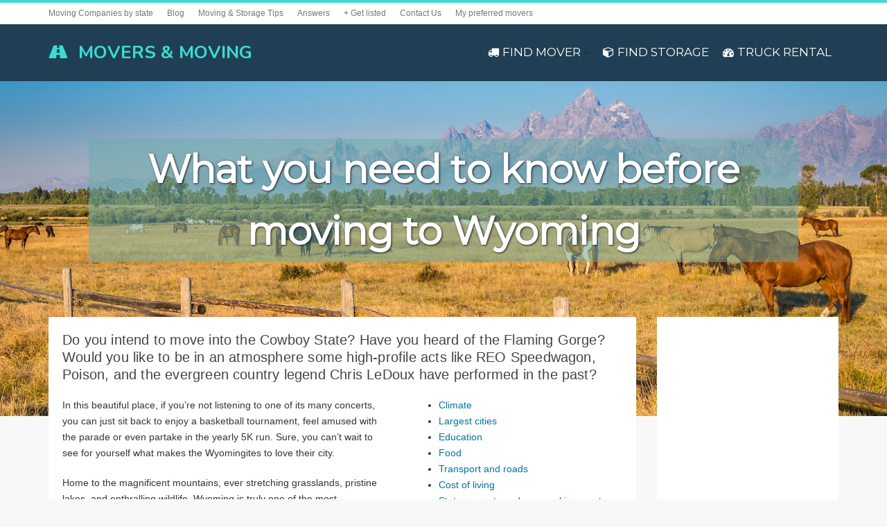

--- FILE ---
content_type: text/html; charset=UTF-8
request_url: https://moving.business/facts/before-moving-to-wyoming/
body_size: 20735
content:
<!DOCTYPE html>
<html lang="en-US">
  <head>
    <!-- meta -->
    <meta charset="UTF-8">
    <meta name="viewport" content="width=device-width,initial-scale=1.0">

    <!-- favicons -->
          
    <!-- css + javascript -->
    <title>What you need to know before moving to Wyoming &#8211; American Movers &amp; Moving</title>
<meta name='robots' content='max-image-preview:large' />
<link rel='dns-prefetch' href='//fonts.googleapis.com' />
<link rel="alternate" type="application/rss+xml" title="American Movers &amp; Moving &raquo; Feed" href="https://moving.business/feed/" />
<link rel="alternate" type="application/rss+xml" title="American Movers &amp; Moving &raquo; Comments Feed" href="https://moving.business/comments/feed/" />
<link rel="alternate" title="oEmbed (JSON)" type="application/json+oembed" href="https://moving.business/wp-json/oembed/1.0/embed?url=https%3A%2F%2Fmoving.business%2Ffacts%2Fbefore-moving-to-wyoming%2F" />
<link rel="alternate" title="oEmbed (XML)" type="text/xml+oembed" href="https://moving.business/wp-json/oembed/1.0/embed?url=https%3A%2F%2Fmoving.business%2Ffacts%2Fbefore-moving-to-wyoming%2F&#038;format=xml" />
<style id='wp-img-auto-sizes-contain-inline-css' type='text/css'>
img:is([sizes=auto i],[sizes^="auto," i]){contain-intrinsic-size:3000px 1500px}
/*# sourceURL=wp-img-auto-sizes-contain-inline-css */
</style>
<style id='wp-block-library-inline-css' type='text/css'>
:root{--wp-block-synced-color:#7a00df;--wp-block-synced-color--rgb:122,0,223;--wp-bound-block-color:var(--wp-block-synced-color);--wp-editor-canvas-background:#ddd;--wp-admin-theme-color:#007cba;--wp-admin-theme-color--rgb:0,124,186;--wp-admin-theme-color-darker-10:#006ba1;--wp-admin-theme-color-darker-10--rgb:0,107,160.5;--wp-admin-theme-color-darker-20:#005a87;--wp-admin-theme-color-darker-20--rgb:0,90,135;--wp-admin-border-width-focus:2px}@media (min-resolution:192dpi){:root{--wp-admin-border-width-focus:1.5px}}.wp-element-button{cursor:pointer}:root .has-very-light-gray-background-color{background-color:#eee}:root .has-very-dark-gray-background-color{background-color:#313131}:root .has-very-light-gray-color{color:#eee}:root .has-very-dark-gray-color{color:#313131}:root .has-vivid-green-cyan-to-vivid-cyan-blue-gradient-background{background:linear-gradient(135deg,#00d084,#0693e3)}:root .has-purple-crush-gradient-background{background:linear-gradient(135deg,#34e2e4,#4721fb 50%,#ab1dfe)}:root .has-hazy-dawn-gradient-background{background:linear-gradient(135deg,#faaca8,#dad0ec)}:root .has-subdued-olive-gradient-background{background:linear-gradient(135deg,#fafae1,#67a671)}:root .has-atomic-cream-gradient-background{background:linear-gradient(135deg,#fdd79a,#004a59)}:root .has-nightshade-gradient-background{background:linear-gradient(135deg,#330968,#31cdcf)}:root .has-midnight-gradient-background{background:linear-gradient(135deg,#020381,#2874fc)}:root{--wp--preset--font-size--normal:16px;--wp--preset--font-size--huge:42px}.has-regular-font-size{font-size:1em}.has-larger-font-size{font-size:2.625em}.has-normal-font-size{font-size:var(--wp--preset--font-size--normal)}.has-huge-font-size{font-size:var(--wp--preset--font-size--huge)}.has-text-align-center{text-align:center}.has-text-align-left{text-align:left}.has-text-align-right{text-align:right}.has-fit-text{white-space:nowrap!important}#end-resizable-editor-section{display:none}.aligncenter{clear:both}.items-justified-left{justify-content:flex-start}.items-justified-center{justify-content:center}.items-justified-right{justify-content:flex-end}.items-justified-space-between{justify-content:space-between}.screen-reader-text{border:0;clip-path:inset(50%);height:1px;margin:-1px;overflow:hidden;padding:0;position:absolute;width:1px;word-wrap:normal!important}.screen-reader-text:focus{background-color:#ddd;clip-path:none;color:#444;display:block;font-size:1em;height:auto;left:5px;line-height:normal;padding:15px 23px 14px;text-decoration:none;top:5px;width:auto;z-index:100000}html :where(.has-border-color){border-style:solid}html :where([style*=border-top-color]){border-top-style:solid}html :where([style*=border-right-color]){border-right-style:solid}html :where([style*=border-bottom-color]){border-bottom-style:solid}html :where([style*=border-left-color]){border-left-style:solid}html :where([style*=border-width]){border-style:solid}html :where([style*=border-top-width]){border-top-style:solid}html :where([style*=border-right-width]){border-right-style:solid}html :where([style*=border-bottom-width]){border-bottom-style:solid}html :where([style*=border-left-width]){border-left-style:solid}html :where(img[class*=wp-image-]){height:auto;max-width:100%}:where(figure){margin:0 0 1em}html :where(.is-position-sticky){--wp-admin--admin-bar--position-offset:var(--wp-admin--admin-bar--height,0px)}@media screen and (max-width:600px){html :where(.is-position-sticky){--wp-admin--admin-bar--position-offset:0px}}

/*# sourceURL=wp-block-library-inline-css */
</style><style id='global-styles-inline-css' type='text/css'>
:root{--wp--preset--aspect-ratio--square: 1;--wp--preset--aspect-ratio--4-3: 4/3;--wp--preset--aspect-ratio--3-4: 3/4;--wp--preset--aspect-ratio--3-2: 3/2;--wp--preset--aspect-ratio--2-3: 2/3;--wp--preset--aspect-ratio--16-9: 16/9;--wp--preset--aspect-ratio--9-16: 9/16;--wp--preset--color--black: #000000;--wp--preset--color--cyan-bluish-gray: #abb8c3;--wp--preset--color--white: #ffffff;--wp--preset--color--pale-pink: #f78da7;--wp--preset--color--vivid-red: #cf2e2e;--wp--preset--color--luminous-vivid-orange: #ff6900;--wp--preset--color--luminous-vivid-amber: #fcb900;--wp--preset--color--light-green-cyan: #7bdcb5;--wp--preset--color--vivid-green-cyan: #00d084;--wp--preset--color--pale-cyan-blue: #8ed1fc;--wp--preset--color--vivid-cyan-blue: #0693e3;--wp--preset--color--vivid-purple: #9b51e0;--wp--preset--gradient--vivid-cyan-blue-to-vivid-purple: linear-gradient(135deg,rgb(6,147,227) 0%,rgb(155,81,224) 100%);--wp--preset--gradient--light-green-cyan-to-vivid-green-cyan: linear-gradient(135deg,rgb(122,220,180) 0%,rgb(0,208,130) 100%);--wp--preset--gradient--luminous-vivid-amber-to-luminous-vivid-orange: linear-gradient(135deg,rgb(252,185,0) 0%,rgb(255,105,0) 100%);--wp--preset--gradient--luminous-vivid-orange-to-vivid-red: linear-gradient(135deg,rgb(255,105,0) 0%,rgb(207,46,46) 100%);--wp--preset--gradient--very-light-gray-to-cyan-bluish-gray: linear-gradient(135deg,rgb(238,238,238) 0%,rgb(169,184,195) 100%);--wp--preset--gradient--cool-to-warm-spectrum: linear-gradient(135deg,rgb(74,234,220) 0%,rgb(151,120,209) 20%,rgb(207,42,186) 40%,rgb(238,44,130) 60%,rgb(251,105,98) 80%,rgb(254,248,76) 100%);--wp--preset--gradient--blush-light-purple: linear-gradient(135deg,rgb(255,206,236) 0%,rgb(152,150,240) 100%);--wp--preset--gradient--blush-bordeaux: linear-gradient(135deg,rgb(254,205,165) 0%,rgb(254,45,45) 50%,rgb(107,0,62) 100%);--wp--preset--gradient--luminous-dusk: linear-gradient(135deg,rgb(255,203,112) 0%,rgb(199,81,192) 50%,rgb(65,88,208) 100%);--wp--preset--gradient--pale-ocean: linear-gradient(135deg,rgb(255,245,203) 0%,rgb(182,227,212) 50%,rgb(51,167,181) 100%);--wp--preset--gradient--electric-grass: linear-gradient(135deg,rgb(202,248,128) 0%,rgb(113,206,126) 100%);--wp--preset--gradient--midnight: linear-gradient(135deg,rgb(2,3,129) 0%,rgb(40,116,252) 100%);--wp--preset--font-size--small: 13px;--wp--preset--font-size--medium: 20px;--wp--preset--font-size--large: 36px;--wp--preset--font-size--x-large: 42px;--wp--preset--spacing--20: 0.44rem;--wp--preset--spacing--30: 0.67rem;--wp--preset--spacing--40: 1rem;--wp--preset--spacing--50: 1.5rem;--wp--preset--spacing--60: 2.25rem;--wp--preset--spacing--70: 3.38rem;--wp--preset--spacing--80: 5.06rem;--wp--preset--shadow--natural: 6px 6px 9px rgba(0, 0, 0, 0.2);--wp--preset--shadow--deep: 12px 12px 50px rgba(0, 0, 0, 0.4);--wp--preset--shadow--sharp: 6px 6px 0px rgba(0, 0, 0, 0.2);--wp--preset--shadow--outlined: 6px 6px 0px -3px rgb(255, 255, 255), 6px 6px rgb(0, 0, 0);--wp--preset--shadow--crisp: 6px 6px 0px rgb(0, 0, 0);}:where(.is-layout-flex){gap: 0.5em;}:where(.is-layout-grid){gap: 0.5em;}body .is-layout-flex{display: flex;}.is-layout-flex{flex-wrap: wrap;align-items: center;}.is-layout-flex > :is(*, div){margin: 0;}body .is-layout-grid{display: grid;}.is-layout-grid > :is(*, div){margin: 0;}:where(.wp-block-columns.is-layout-flex){gap: 2em;}:where(.wp-block-columns.is-layout-grid){gap: 2em;}:where(.wp-block-post-template.is-layout-flex){gap: 1.25em;}:where(.wp-block-post-template.is-layout-grid){gap: 1.25em;}.has-black-color{color: var(--wp--preset--color--black) !important;}.has-cyan-bluish-gray-color{color: var(--wp--preset--color--cyan-bluish-gray) !important;}.has-white-color{color: var(--wp--preset--color--white) !important;}.has-pale-pink-color{color: var(--wp--preset--color--pale-pink) !important;}.has-vivid-red-color{color: var(--wp--preset--color--vivid-red) !important;}.has-luminous-vivid-orange-color{color: var(--wp--preset--color--luminous-vivid-orange) !important;}.has-luminous-vivid-amber-color{color: var(--wp--preset--color--luminous-vivid-amber) !important;}.has-light-green-cyan-color{color: var(--wp--preset--color--light-green-cyan) !important;}.has-vivid-green-cyan-color{color: var(--wp--preset--color--vivid-green-cyan) !important;}.has-pale-cyan-blue-color{color: var(--wp--preset--color--pale-cyan-blue) !important;}.has-vivid-cyan-blue-color{color: var(--wp--preset--color--vivid-cyan-blue) !important;}.has-vivid-purple-color{color: var(--wp--preset--color--vivid-purple) !important;}.has-black-background-color{background-color: var(--wp--preset--color--black) !important;}.has-cyan-bluish-gray-background-color{background-color: var(--wp--preset--color--cyan-bluish-gray) !important;}.has-white-background-color{background-color: var(--wp--preset--color--white) !important;}.has-pale-pink-background-color{background-color: var(--wp--preset--color--pale-pink) !important;}.has-vivid-red-background-color{background-color: var(--wp--preset--color--vivid-red) !important;}.has-luminous-vivid-orange-background-color{background-color: var(--wp--preset--color--luminous-vivid-orange) !important;}.has-luminous-vivid-amber-background-color{background-color: var(--wp--preset--color--luminous-vivid-amber) !important;}.has-light-green-cyan-background-color{background-color: var(--wp--preset--color--light-green-cyan) !important;}.has-vivid-green-cyan-background-color{background-color: var(--wp--preset--color--vivid-green-cyan) !important;}.has-pale-cyan-blue-background-color{background-color: var(--wp--preset--color--pale-cyan-blue) !important;}.has-vivid-cyan-blue-background-color{background-color: var(--wp--preset--color--vivid-cyan-blue) !important;}.has-vivid-purple-background-color{background-color: var(--wp--preset--color--vivid-purple) !important;}.has-black-border-color{border-color: var(--wp--preset--color--black) !important;}.has-cyan-bluish-gray-border-color{border-color: var(--wp--preset--color--cyan-bluish-gray) !important;}.has-white-border-color{border-color: var(--wp--preset--color--white) !important;}.has-pale-pink-border-color{border-color: var(--wp--preset--color--pale-pink) !important;}.has-vivid-red-border-color{border-color: var(--wp--preset--color--vivid-red) !important;}.has-luminous-vivid-orange-border-color{border-color: var(--wp--preset--color--luminous-vivid-orange) !important;}.has-luminous-vivid-amber-border-color{border-color: var(--wp--preset--color--luminous-vivid-amber) !important;}.has-light-green-cyan-border-color{border-color: var(--wp--preset--color--light-green-cyan) !important;}.has-vivid-green-cyan-border-color{border-color: var(--wp--preset--color--vivid-green-cyan) !important;}.has-pale-cyan-blue-border-color{border-color: var(--wp--preset--color--pale-cyan-blue) !important;}.has-vivid-cyan-blue-border-color{border-color: var(--wp--preset--color--vivid-cyan-blue) !important;}.has-vivid-purple-border-color{border-color: var(--wp--preset--color--vivid-purple) !important;}.has-vivid-cyan-blue-to-vivid-purple-gradient-background{background: var(--wp--preset--gradient--vivid-cyan-blue-to-vivid-purple) !important;}.has-light-green-cyan-to-vivid-green-cyan-gradient-background{background: var(--wp--preset--gradient--light-green-cyan-to-vivid-green-cyan) !important;}.has-luminous-vivid-amber-to-luminous-vivid-orange-gradient-background{background: var(--wp--preset--gradient--luminous-vivid-amber-to-luminous-vivid-orange) !important;}.has-luminous-vivid-orange-to-vivid-red-gradient-background{background: var(--wp--preset--gradient--luminous-vivid-orange-to-vivid-red) !important;}.has-very-light-gray-to-cyan-bluish-gray-gradient-background{background: var(--wp--preset--gradient--very-light-gray-to-cyan-bluish-gray) !important;}.has-cool-to-warm-spectrum-gradient-background{background: var(--wp--preset--gradient--cool-to-warm-spectrum) !important;}.has-blush-light-purple-gradient-background{background: var(--wp--preset--gradient--blush-light-purple) !important;}.has-blush-bordeaux-gradient-background{background: var(--wp--preset--gradient--blush-bordeaux) !important;}.has-luminous-dusk-gradient-background{background: var(--wp--preset--gradient--luminous-dusk) !important;}.has-pale-ocean-gradient-background{background: var(--wp--preset--gradient--pale-ocean) !important;}.has-electric-grass-gradient-background{background: var(--wp--preset--gradient--electric-grass) !important;}.has-midnight-gradient-background{background: var(--wp--preset--gradient--midnight) !important;}.has-small-font-size{font-size: var(--wp--preset--font-size--small) !important;}.has-medium-font-size{font-size: var(--wp--preset--font-size--medium) !important;}.has-large-font-size{font-size: var(--wp--preset--font-size--large) !important;}.has-x-large-font-size{font-size: var(--wp--preset--font-size--x-large) !important;}
/*# sourceURL=global-styles-inline-css */
</style>

<style id='classic-theme-styles-inline-css' type='text/css'>
/*! This file is auto-generated */
.wp-block-button__link{color:#fff;background-color:#32373c;border-radius:9999px;box-shadow:none;text-decoration:none;padding:calc(.667em + 2px) calc(1.333em + 2px);font-size:1.125em}.wp-block-file__button{background:#32373c;color:#fff;text-decoration:none}
/*# sourceURL=/wp-includes/css/classic-themes.min.css */
</style>
<link rel='stylesheet' id='css-0-css' href='https://moving.business/cache/assets/mmr/058447b2-1450639386.css' type='text/css' media='all' />
<link rel='stylesheet' id='google-font-css' href='https://fonts.googleapis.com/css?family=Montserrat%3Aregular%7CMontserrat%3Aregular%7CNunito%3A700%7CArial%3A400%2C300%2C600&#038;subset=latin&#038;ver=6.9' type='text/css' media='all' />
<link rel='stylesheet' id='css-1-css' href='https://moving.business/cache/assets/mmr/a52d1753-1415702690.min.css' type='text/css' media='all' />
<script type="text/javascript" id="js-2-js-extra">
/* <![CDATA[ */
var slupyAjax = {"ajaxurl":"https%3A%2F%2Fmoving.business%2Fx-engine%2F","nonce":"c68bbb7dcf"};var reviewerRatingObj = {"ajax_nonce":"29bca6bba1","ajax_url":"https://moving.business/x-engine/","action":"rwp_ajax_action_rating"};
var reviewerLikeObj = {"ajax_nonce":"939bf86c8c","ajax_url":"https://moving.business/x-engine/","action":"rwp_ajax_action_like"};
var rwpCaptchaObj = {"ajax_nonce":"2c97ebbe1f","ajax_url":"https://moving.business/x-engine/","action":"rwp_ajax_action_refresh_captcha"};
//# sourceURL=js-2-js-extra
/* ]]> */
</script>
<script type="text/javascript" src="https://moving.business/cache/assets/mmr/4e4f3424-1693242864.js" id="js-2-js"></script>
<link rel="https://api.w.org/" href="https://moving.business/wp-json/" /><link rel="alternate" title="JSON" type="application/json" href="https://moving.business/wp-json/wp/v2/posts/29491" /><link rel='shortlink' href='https://moving.business/?p=29491' />

<!-- ADD2HEAD -->
<style type="text/css">

/* Section HEAD */

.entry-content h3 {
  scroll-margin-top: 40px;
  /*scroll-padding-top: 40px; */
  scroll-snap-margin-top: 40px; /* Safari */
}

#header .header-standard {
 /* display: block; */
}

.top-bar-menu ul.menu>li>a {
    line-height: 30px !important;
   height: 30px !important;
}
.multi-column-taxonomy-list {
font-size:120%;
padding:30px;
background-color:#fff;
overflow: hidden;
}
.multi-column-taxonomy-list  ul {
display:block;
float:left;
min-width:150px !important;
}

.home-home  .elemento {
 margin-top:10px;
 padding:30px; 
 background-color: #fff;
}
.locinfo p {
	margin-bottom:10px;
}
	
@media (max-width: 1000px) {
#top-bar {  display:none; }
.pinfo1 {  width:55%; }
.pinfo2 { width:40%; }
}
@media (max-width: 700px) {
#header #logo h1 { font-size: 1.3em; }
}

table.quickfacts, .quickfacts th, .quickfacts td {
 border:none !important;
}
.quickfacts th, .quickfacts td {
background-color: #345;
color:#fff;
}
.quickfacts th {
font-size: 150% !important;
text-align:left;
}
.quickfacts td:first-child {
font-size:150%;
font-weight:bold;
}

.post p:first-child{
 font-size: 140%;
 color: #444;
 letter-spacing: 0.01em;
 line-height: 130%;
}

h1.gear {
  max-width: 80%;
}
@media all and (max-width: 1024px) {
h1.gear {
  font-size: 36px;
  max-width: 90%;
   }
}

.the-toc ul {
margin-top: 0;
}

</style>    <script async src="//pagead2.googlesyndication.com/pagead/js/adsbygoogle.js"></script>
    <script>
        (adsbygoogle = window.adsbygoogle || []).push({
            google_ad_client: "ca-pub-6963508924904392",
            enable_page_level_ads: true
        });
    </script>
    
	<meta name="msvalidate.01" content="0BE296CA62A8F559BF1BC645EC19BE24" />

			<script type='text/javascript' src='//dsms0mj1bbhn4.cloudfront.net/assets/pub/shareaholic.js' data-shr-siteid='f69bd264b25cbc7976a9ce7c3240b0de' data-cfasync='false' async='async'></script>

		<script>
			(function(i,s,o,g,r,a,m){i['GoogleAnalyticsObject']=r;i[r]=i[r]||function(){
					(i[r].q=i[r].q||[]).push(arguments)},i[r].l=1*new Date();a=s.createElement(o),
				m=s.getElementsByTagName(o)[0];a.async=1;a.src=g;m.parentNode.insertBefore(a,m)
			})(window,document,'script','//www.google-analytics.com/analytics.js','ga');

			ga('create', 'UA-68290656-2', 'auto');
			ga('send', 'pageview', {
				'dimension_ip':  '3.19.217.206'
			});

		</script>
				<style type="text/css">
			#main #page-header{
				display:none;
			}
		</style>
				<link rel="stylesheet" type="text/css" href="/static/css/jquery.dataTables.min.css">
		<style type="text/css" media="all">
.rcontainer { position: relative; width: 100%;  height: 0; padding-bottom: 60%; margin-bottom: 20px;}
.rvideo { position: absolute; top: 0; left: 0; width: 100%; height: 100%; }
</style>
<meta name="description" content="What you need to know before moving to Wyoming on the American Movers &amp; Moving">
<link rel="stylesheet" href="https://moving.business/com/mod/multi-column-taxonomy-list/css/multi-column-taxonomy-link.css" type="text/css" />
 <!-- ===================== --> 
<meta property="og:image" content="http://moving.business/media/wyoming-moving-1.jpg"/>
<meta property="og:image:width" content="1920"/>
<meta property="og:image:height" content="750"/>
<meta property="og:locale" content="en_US" />
<meta property="og:site_name" content="American Movers &amp; Moving" />
<meta property="og:type" content="article" />
<meta property="article:published_time" content="2017-04-07T15:37:38-04:00" />
<meta property="article:modified_time" content="2017-04-08T13:43:56-04:00" />
<meta property="og:updated_time" content="2017-04-08T13:43:56-0400" />
<meta property="og:title" content="What you need to know before moving to Wyoming" />
<meta property="og:description" content="Do you intend to move into the Cowboy State? Have you heard of the Flaming Gorge? Would you like to be in an atmosphere some high-profile acts like REO Speedwagon, Poison, and the evergreen country legend Chris LeDoux have performed in the past?" />
<meta property="og:url" content="https://moving.business/facts/before-moving-to-wyoming/" />
<meta name="twitter:card" content="summary" />
<meta name="twitter:title" content="What you need to know before moving to Wyoming" />
<meta name="twitter:description" content="Do you intend to move into the Cowboy State? Have you heard of the Flaming Gorge? Would you like to be in an atmosphere some high-profile acts like REO Speedwagon, Poison, and the evergreen country legend Chris LeDoux have performed in the past?" />
<meta name="twitter:image" content="http://moving.business/media/wyoming-moving-1.jpg" />
<meta name="description" content="Do you intend to move into the Cowboy State? Have you heard of the Flaming Gorge? Would you like to be in an atmosphere some high-profile acts like REO Speedwagon, Poison, and the evergreen country legend Chris LeDoux have performed in the past?" />
 <!-- SEO Booster -->  </head>

  <body class="wp-singular post-template-default single single-post postid-29491 single-format-image wp-theme-slupy wp-child-theme-slupy-child sticky-menu-active">
    <div id="main">

    
    <div id="top-bar">
      <div class="container">
        <div class="row">
          <div class="col-sm-12">

            <div class="menu-additional pull-right"><ul class="pull-right"></ul></div><!-- .menu-additional --><div class="top-bar-menu pull-left"><div class="menu-top-menu-container"><ul id="menu-top-menu" class="menu"><li id="menu-item-577" class="menu-item menu-item-type-post_type menu-item-object-page menu-item-577"><a href="https://moving.business/companies-by-state/">Moving Companies by state</a></li>
<li id="menu-item-579" class="menu-item menu-item-type-taxonomy menu-item-object-category menu-item-579"><a href="https://moving.business/info/blog/">Blog</a></li>
<li id="menu-item-580" class="menu-item menu-item-type-taxonomy menu-item-object-category menu-item-580"><a href="https://moving.business/info/tips/">Moving &amp; Storage Tips</a></li>
<li id="menu-item-581" class="menu-item menu-item-type-taxonomy menu-item-object-category menu-item-581"><a href="https://moving.business/info/answers/">Answers</a></li>
<li id="menu-item-782" class="menu-item menu-item-type-post_type menu-item-object-page menu-item-782"><a href="https://moving.business/get-listed/">+ Get listed</a></li>
<li id="menu-item-578" class="menu-item menu-item-type-post_type menu-item-object-page menu-item-578"><a href="https://moving.business/contact-us/">Contact Us</a></li>
<li id="menu-item-824" class="menu-item menu-item-type-post_type menu-item-object-page menu-item-824"><a href="https://moving.business/?page_id=822">My preferred movers</a></li>
</ul></div></div>
          </div>
        </div>
      </div>
    </div><!-- #top-bar -->

    
    <header id="header">
      <div class="container">
        <div class="row">
          <div class="col-xs-12">
            <div class="header-type header-standard">
              <div id="logo"><h1><a href="https://moving.business"><span class="logo-icon fa fa-road"></span><span class="site-logo">MOVERS &amp; MOVING</span><span class="sticky-logo">Moving.Business</span></a></h1></div><div class="nav-content"><nav><ul id="menu-main" class="menu"><li id="menu-item-594" class="menu-item menu-item-type-custom menu-item-object-custom menu-item-has-children"><a href="#"><i class="fa fa-truck menu-icon"></i>FIND MOVER</a>
<ul class="sub-menu">
	<li id="menu-item-593" class="menu-item menu-item-type-post_type menu-item-object-page"><a href="https://moving.business/companies-by-state/">Moving Companies by state</a></li>
	<li id="menu-item-597" class="menu-item menu-item-type-post_type menu-item-object-page"><a href="https://moving.business/companies-by-city/">Moving Companies by city</a></li>
</ul>
</li>
<li id="menu-item-559" class="menu-item menu-item-type-custom menu-item-object-custom"><a href="#"><i class="fa fa-cube menu-icon"></i>FIND STORAGE</a></li>
<li id="menu-item-558" class="menu-item menu-item-type-custom menu-item-object-custom"><a href="#"><i class="fa fa-dashboard menu-icon"></i>TRUCK RENTAL</a></li>
</ul><a href="#" id="mobile-menu-button" class="fa fa-bars"></a></nav></div>            </div>
          </div>
        </div>
      </div>
    </header><!-- #header -->
      <div id="search1" class="big-search" style="display:none;">
  <div class="find-wrap">	    <form method="get" action="/">
    <table class="mainsearch" style="width:90%;">
    	<tr>
    		<td style="text-align:left; width:70%; padding-right:25px;">
    	  	<input value="" style="vertical-align: middle; padding:8px; width:100%; max-width:600px; font-size:120%;" class="find-input" type="search" name="find" placeholder="Enter zip, city, township or state">
    	  					</td>
				<td style="text-align:left; width:15%;">				
    			<button class="search-submit" type="submit" style="vertical-align: middle;" role="button">Find a mover</button>
    		</td>
    	</tr>
			<tr>    	
				<td style="text-align:left;" colspan="2">
    						<script language="JavaScript" type="text/javascript">
 				document.write(' <span style="white-space: nowrap;"><i class="fa fa-share"></i> <a href="https://moving.business/companies-by-state/">List moving companies by state</a></span> ');
				var gps = 0;
				if (/Android|webOS|iPhone|iPad|iPod|BlackBerry|IEMobile|Opera Mini/i.test(navigator.userAgent) && navigator.geolocation) {
    			document.write(' <span class="ts-highlight ts-color-green" style="padding:5px 8px 5px 8px; white-space: nowrap;"><i class="fa fa-map-marker"></i> <a style="color:#fff;" href="/?near=me">look for movers near me by geolocation</a></span> ');
    			gps = 1;
 				}
 				else {
 					document.write(' <span style="padding:5px 8px 5px 8px; white-space: nowrap;"><i class="fa fa-map-marker"></i> <a href="/?near=me">Look for movers near me</a></span> ');
 					//document.write('dfgdfgfd');
 					gps = 0;
 				}
				//if (navigator.geolocation) { alert('yes!'); }
			  //if( /Android|webOS|iPhone|iPad|iPod|BlackBerry|IEMobile|Opera Mini/i.test(navigator.userAgent)) {
//    			document.write('<a href="">GO!</a>');
 	//			}
			</script>
	    		</td>    			
    	</tr>
    </table> 
       	
    </form>
 </div>
  </div>
  <div id="search2" class="big-search" style="display:none;">
  <div class="find-wrap">	    <form method="get" action="/">
    <table class="mainsearch" style="width:90%;">
    	<tr>
    		<td style="text-align:left; width:70%; padding-right:25px;">
    	  	<input value="" style="vertical-align: middle; padding:8px; width:100%; max-width:600px; font-size:120%;" class="find-input" type="search" name="find" placeholder="Enter zip, city, township or state">
    	  					</td>
				<td style="text-align:left; width:15%;">				
    			<button class="search-submit" type="submit" style="vertical-align: middle;" role="button">Find a storage</button>
    		</td>
    	</tr>
			<tr>    	
				<td style="text-align:left;" colspan="2">
    						<script language="JavaScript" type="text/javascript">
 				document.write(' <span style="white-space: nowrap;"><i class="fa fa-share"></i> <a href="https://moving.business/companies-by-state/">List moving companies by state</a></span> ');
				var gps = 0;
				if (/Android|webOS|iPhone|iPad|iPod|BlackBerry|IEMobile|Opera Mini/i.test(navigator.userAgent) && navigator.geolocation) {
    			document.write(' <span class="ts-highlight ts-color-green" style="padding:5px 8px 5px 8px; white-space: nowrap;"><i class="fa fa-map-marker"></i> <a style="color:#fff;" href="/?near=me">look for movers near me by geolocation</a></span> ');
    			gps = 1;
 				}
 				else {
 					document.write(' <span style="padding:5px 8px 5px 8px; white-space: nowrap;"><i class="fa fa-map-marker"></i> <a href="/?near=me">Look for movers near me</a></span> ');
 					//document.write('dfgdfgfd');
 					gps = 0;
 				}
				//if (navigator.geolocation) { alert('yes!'); }
			  //if( /Android|webOS|iPhone|iPad|iPod|BlackBerry|IEMobile|Opera Mini/i.test(navigator.userAgent)) {
//    			document.write('<a href="">GO!</a>');
 	//			}
			</script>
	    		</td>    			
    	</tr>
    </table> 
    <input type="hidden" name="type" value="storage">   	
    </form>
 </div>
  </div>
  <div id="search3" class="big-search" style="display:none;">
  <div class="find-wrap">	    <form method="get" action="/">
    <table class="mainsearch" style="width:90%;">
    	<tr>
    		<td style="text-align:left; width:70%; padding-right:25px;">
    	  	<input value="" style="vertical-align: middle; padding:8px; width:100%; max-width:600px; font-size:120%;" class="find-input" type="search" name="find" placeholder="Enter zip, city, township or state">
    	  					</td>
				<td style="text-align:left; width:15%;">				
    			<button class="search-submit" type="submit" style="vertical-align: middle;" role="button">Find a truck</button>
    		</td>
    	</tr>
			<tr>    	
				<td style="text-align:left;" colspan="2">
    						<script language="JavaScript" type="text/javascript">
 				document.write(' <span style="white-space: nowrap;"><i class="fa fa-share"></i> <a href="https://moving.business/companies-by-state/">List moving companies by state</a></span> ');
				var gps = 0;
				if (/Android|webOS|iPhone|iPad|iPod|BlackBerry|IEMobile|Opera Mini/i.test(navigator.userAgent) && navigator.geolocation) {
    			document.write(' <span class="ts-highlight ts-color-green" style="padding:5px 8px 5px 8px; white-space: nowrap;"><i class="fa fa-map-marker"></i> <a style="color:#fff;" href="/?near=me">look for movers near me by geolocation</a></span> ');
    			gps = 1;
 				}
 				else {
 					document.write(' <span style="padding:5px 8px 5px 8px; white-space: nowrap;"><i class="fa fa-map-marker"></i> <a href="/?near=me">Look for movers near me</a></span> ');
 					//document.write('dfgdfgfd');
 					gps = 0;
 				}
				//if (navigator.geolocation) { alert('yes!'); }
			  //if( /Android|webOS|iPhone|iPad|iPod|BlackBerry|IEMobile|Opera Mini/i.test(navigator.userAgent)) {
//    			document.write('<a href="">GO!</a>');
 	//			}
			</script>
	    		</td>    			
    	</tr>
    </table> 
    <input type="hidden" name="type" value="trucks">   	
    </form>
 </div>
  </div>

  <div id="fea" class="fea-image" style="z-index: -999; position: absolute; left: 0px; top: 100px; width:100%; max-height: 550px; overflow: hidden;"><img style="width:100%;" src="https://moving.business/media/wyoming-moving-1.jpg" alt="What you need to know before moving to Wyoming"/></div>
		<div style="z-index: -999; position: absolute; left: 0px; top:200px; text-align:center; width: 100%;">
		<h1 class="gear" style="letter-spacing: -0.9px; display:inline-block; background-color: rgba(104, 174, 171, .5); padding: 0 0.5em 0 0.5em; text-align:center; font-weight:bold; color: #fff; text-shadow: 1px 1px 3px rgba(0, 0, 0, 0.8);">What you need to know before moving to Wyoming</h1>
		</div><div style="margin-bottom: 300px;"></div><div style="text-align: center;">
  </div>
<div id="page-header" >
    <div class="container space-20">
    <div class="row">
    
      <div class="col-xs-12 col-sm-6 col-md-7 col-lg-7">
        <h1 class="page-header-title">What you need to know before moving to Wyoming</h1>
              </div>

            <div class="col-xs-12 col-sm-6 col-md-5 col-lg-5">
              </div>
          </div>
  </div>
    </div><!-- #page-header -->


<div id="site-content">
  <div class="container">
    <div class="row">
      
      <div class="col-xs-12 col-sm-8 col-md-9 col-lg-9 left-content">

        
<article id="post-29491" class="post-29491 post type-post status-publish format-image has-post-thumbnail hentry category-facts post_format-post-format-image state-wyoming meta-pos-content-after">

  <header class="entry-header">

    
    
    <h2 class="entry-title"><span class="entry-icon">
      <a class="entry-format" href="https://moving.business/type/image/">
        <span class="fa fa-pencil entry-format-icon"></span><span class="fa fa-caret-right"></span>
      </a>
    </span><a href="https://moving.business/facts/before-moving-to-wyoming/" rel="bookmark">What you need to know before moving to Wyoming</a></h2><!-- .entry-title -->    
    
  </header><!-- .entry-header -->

  <div class="entry-content"><p>Do you intend to move into the Cowboy State? Have you heard of the Flaming Gorge? Would you like to be in an atmosphere some high-profile acts like REO Speedwagon, Poison, and the evergreen country legend Chris LeDoux have performed in the past?<span id="more-29491"></span></p><div style="float:right; display:block; padding-left: 2em;" class="the-toc"><ul><li><a href="#climate-wyoming">Climate</a></li><li><a href="#largest-cities-wyoming">Largest cities</a></li><li><a href="#education-wyoming">Education</a></li><li><a href="#food-wyoming">Food</a></li><li><a href="#transport-and-roads-wyoming">Transport and roads</a></li><li><a href="#cost-of-living-wyoming">Cost of living</a></li><li><a href="#state-property-and-personal-income-taxes-wyoming">State property and personal income taxes</a></li><li><a href="#ethnicity-and-population-wyoming">Ethnicity and population</a></li><li><a href="#sports-teams-wyoming">Sports Teams</a></li><li><a href="#wyoming-state-pros-cons-wyoming">Wyoming state: Pros &amp; Cons</a></li><li><a href="#after-moving-wyoming">After moving</a></li></ul></div>
<p>In this beautiful place, if you’re not listening to one of its many concerts, you can just sit back to enjoy a basketball tournament, feel amused with the parade or even partake in the yearly 5K run. Sure, you can’t wait to see for yourself what makes the Wyomingites to love their city.</p>
<p>Home to the magnificent mountains, ever stretching grasslands, pristine lakes, and enthralling wildlife, Wyoming is truly one of the most breathtaking and scenic of all states.  Having the lowest population in the country implies that you might not have to deal with the usual honking of cars and curses of pedestrians. Like the other US states, Wyoming has some accomplishments for which it has been nicknamed for:</p>
<ol>
<li>The Suffrage/Equality State: It granted women voting rights in 1869.</li>
<li>The Sagebrush State: Wild Sage which is found in plenty in parts of Wyoming</li>
<li>The Cowboy State: Symbol of the state is a cowboy on a bucking horse</li>
<li>Big Wyoming: 10<sup>th</sup> largest state in the US</li>
</ol>
<p>Bordered by Montana, South Dakota, Nebraska, Utah and Idaho, two-thirds of western Wyoming is coated with rangelands and mountain ranges in the Rocky Mountains and a third of the Eastern part is prairie land at a high elevation which is known as the High Plains. The US Government owns almost 50% of the land in Wyoming which includes Grand Teton and Yellowstone national parks, two national recreational areas, national monuments, several national forests, historic sites, and wildlife refuges and fish hatcheries.</p>
<p><strong>Do you like Wyoming? Share your passion!</strong></p>
<div class="addthis_inline_share_toolbox"  style="padding-bottom: 20px;" ></div>
<p><strong>Before moving to Wyoming:</strong></p>
<ul>
<li>Check on the state parking restrictions and be ready to pay tolls while traveling.</li>
<li>Best time to move is during fall when there are less rain and moderate temperatures.</li>
<li>In a scenario you have no other option, make sure you take all the necessary precautions to ensure a smooth move-in, like a fully charged cell, toolbox, first-aid kit, provisions, etc.</li>
<li>Always be ahead of time if you’re going to be moving close to the national parks.</li>
<li>Wyoming requires licenses for both cats and dogs. So check with your local county office for the rules and regulation for moving your beloved pets.</li>
<li><a href="http://moving.business/state/wyoming/?type=storage">Find the closest storage – you might need it</a>.</li>
<li>Read our advice if you are uncertain what to choose: <a href="http://moving.business/tips/truck-rental-or-professional-mover/">Truck Rental or Professional Mover?</a></li>
<li>If you decided to go with a moving company, read this advice: <a href="http://moving.business/tips/five-things-to-avoid-when-hiring-moving-companies/">5 things to avoid when hiring moving company</a>.</li>
</ul>
<h3  id="climate-wyoming">Climate</h3>
<p>Wyoming has one of the driest and windiest weather with a semi-arid continental climate due to the topography of the state. Wyoming has warm summers with temperatures ranging from 29 degrees Celsius to 35 degrees Celsius in most areas. These numbers decrease as the elevation increases and averages to around 21 degrees Celsius. Sometimes, due to this, even the hottest of the places have summer nights at 10-16 degrees Celsius.</p>
<p>The early summer and late spring seasons are when the precipitation is at its highest. Winters have variable levels of cold and the Chinook winds provide warmth in some places. Wyoming is a pretty dry state because it receives less than 10 inches of rainfall per year.</p>
<p>The frequencies of thunderstorms are high during late spring, and early summer and southeastern Wyoming is the most susceptible to tornado activity. The tornadoes aren&#8217;t that friendly towards the west, and their occurrence is low.</p>
<h3  id="largest-cities-wyoming">Largest cities</h3>
<p>The capital of Wyoming is Cheyenne, and it is the most populated city with around 63,335 people. However, this number is still minuscule compared to some other cities in the United States. 4 of the most populated cities of Wyoming are Casper, Laramie the university town, Gilette and Rock Springs, the growing energy hubs each with a population greater than 20,000 while Jackson is the closest to the national parks.</p>
<p>It’s important to note that Cheyenne is fast becoming a “place not-to-miss” for the younger Wyomingites and the older ones who fancy having fun. It’s an abode to the Celtic Music Festival, great bars such as the Outlaw Saloon, the country’s largest outdoor rodeo and the Big Country Speedway. You can’t just be bored in Wyoming!</p>
<h3  id="education-wyoming">Education</h3>
<p>Public education in Wyoming is regulated by the state superintendent of public instruction. The policies of education are set by the State Board of Education. Wyoming has just one public university, The University of Wyoming, and one private college, Wyoming Catholic College and seven community colleges.</p>
<h3  id="food-wyoming">Food</h3>
<p>Wyoming defines the meaning of &#8220;American Western Food.&#8221; Here is a list of the must-tries.</p>
<ol>
<li>Chicken-Fried Steak: Tender steak, dipped in flour and fried</li>
<li>Rocky Mountain Oysters: Deep-fried bull testicles</li>
<li>Elk: Less fat, more protein</li>
<li>Bison Burgers</li>
<li>Chokecherry preserves which can be made into delicious jam</li>
<li>Rack of Lamb</li>
<li>Trout</li>
<li>Jerky</li>
<li>White chicken chili</li>
<li>Steak</li>
<li>If you like locally grown fresh food, <a href="http://farmersmarket.country/state/wyoming/">check out these farmer markets in Wyoming</a>.</li>
</ol>
<h3  id="transport-and-roads-wyoming">Transport and roads</h3>
<figure id="attachment_29496" aria-describedby="caption-attachment-29496" style="width: 300px" class="wp-caption alignright"><a class="format-image-media fa" href="http://moving.business/media/wyoming-state-moving.jpg"><img fetchpriority="high" decoding="async" class="wp-image-29496 size-medium" src="http://moving.business/media/wyoming-state-moving-300x236.jpg" alt="Wyoming state moving" width="300" height="236" srcset="https://moving.business/media/wyoming-state-moving-300x236.jpg 300w, https://moving.business/media/wyoming-state-moving-150x118.jpg 150w, https://moving.business/media/wyoming-state-moving.jpg 728w" sizes="(max-width: 300px) 100vw, 300px" /></a><figcaption id="caption-attachment-29496" class="wp-caption-text">Wyoming state road map</figcaption></figure>
<p>The Jackson Hole Airport is no doubt the largest airport in Wyoming and employs over 500 staff.  Others are Casper International Airport, Cheyenne Regional Airport, Yellowstone regional airport and Gillette-Campbell County Airport. Wyoming has three interstate highways and thirteen national highways passing through it. Additionally, Wyoming also utilizes the Wyoming state highway system.</p>
<p>Wyoming has some railroads like the BSNF Railway, Canadian Pacific Railway, Swan Ranch, and Union Pacific Railroad.</p>
<p>The south of Cheyenne is the entrance to the Interstate 25 which runs north and then intersects Interstate 80 to the west of Cheyenne. Wyoming also has ten other U.S Highways that pass through it and Wyoming is one of the only two states which is not served by Amtrak.</p>
<h3  id="cost-of-living-wyoming">Cost of living</h3>
<p>Wyoming is a state of clean air and water and has one of the most entrancing places in the United States. These characteristics are sufficient to make people go running to Wyoming, but still, you have to analyze how the moving will impact your financial status carefully.  Wyoming has a 9% higher average cost of living compared to the other states with Casper being the most expensive location and Rural Wyoming being the less costly.</p>
<p>The annual cost for a single adult with no children is around $28,741. For a married couple with one child, $58,000 and a married couple with up to four children, $92,414. Wyoming has a higher healthcare index while housing is the lowest.</p>
<h3  id="state-property-and-personal-income-taxes-wyoming">State property and personal income taxes</h3>
<p>The state of Wyoming doesn’t levy a personal or corporate income tax amount nor does Wyoming assess any taxes on retirement income earned and received from another state. Wyoming has the lowest property taxes in the United States. The average tax rate is 0.62% which ranks as the ninth lowest rate in the country.</p>
<p>As a Wyomingite, you will be required to pay the property taxes in two installments where the first installment should be paid by the 10<sup>th</sup> of November and the other half by May 10<sup>th</sup>. The county assessors evaluate the property once every six years.</p>
<h3  id="ethnicity-and-population-wyoming">Ethnicity and population</h3>
<p>Wyoming is the ninth largest state in terms of landmass but has the smallest population of any state in the Nation. Even wide open spaces like Alaska and North Dakota, or tiny pinpricks on the map like Delaware or Rhode Island contain more people than the Cowboy State. Wyoming’s population of 500,000 consists of:</p>
<ul>
<li>92.7% White Americans</li>
<li>20.7% Hispanic/ Latino Americans</li>
<li>1.6% Black/ African Americans</li>
<li>3.4% Multiracial Americans</li>
<li>2.7% American Indian and Alaska Natives</li>
<li>0.1% Native Hawaiian and Pacific Islanders</li>
</ul>
<p>The largest ancestry groups of Wyoming are 26% German, 16% English, 13.3% Irish, 4.3% Norwegian and 3.5% Swedish.</p>
<p>93.39% of Wyomingites speak English as their primary language, followed by 4.47% Spanish, 0.35% German and 0.28% French.  A survey carried out in 2007 revealed that the people of Wyoming over five years old spoke a language other than English at home.  There are 49% Protestants, 18% Catholics, 9% Latter-day Saints and 1% Jewish.</p>
<h3  id="sports-teams-wyoming">Sports Teams</h3>
<p>Wyoming has no major professional sports teams due to its low population count. But there are college teams such as the University of Wyoming Cowboys and Cowgirls who play football and basketball. Rodeo is famous in Wyoming and Casper has been hosting the College National Finals Rodeo since 2001.</p>
<h3  id="wyoming-state-pros-cons-wyoming">Wyoming state: Pros &amp; Cons</h3>
<ul>
<li>There are no personal or corporate income taxes!</li>
<li>It’s peaceful</li>
<li>Low property taxes</li>
<li>Low population density</li>
<li>Cowboys and rodeo!</li>
<li>There is plenty of space.</li>
<li>No excise tax</li>
<li>No toll roads</li>
<li>Nobody litters in their backyard</li>
<li>Too cold</li>
<li>Too windy</li>
<li>Too flat</li>
<li>Wildfires, oops!</li>
<li>Lack of rain</li>
<li>Close to the Yellowstone super volcano</li>
<li>Short growing season</li>
</ul>
<h3  id="after-moving-wyoming">After moving</h3>
<ul>
<li>Apply for a WY Driver’s license within 120 days of arrival or as soon as you’ve secured employment after moving to WY. The rates differ between the make and models. There are flat costs of $9 to transfer an out-of-state title, $5 for a VIN inspection and $10 to record any lien</li>
<li>Register your vehicle at the local county clerk’s office within 90 days of moving. Perform an emissions test as well.</li>
<li>Register to vote ASAP using the license or any identification certificate.</li>
<li>Check your trash and recycling methods, and if you live away from the city, you might have to find a waste management company.</li>
<li>Apply for a pet license, if you have any.</li>
</ul>
<p>&nbsp;</p>
<p>&nbsp;</p>
</div><!-- .entry-content -->

  <footer class="entry-footer">

    <div class="entry-meta"><span class="entry-categories"><a href="https://moving.business/info/facts/" title="View all posts in Facts you should know">Facts you should know</a></span></div>    
  </footer><!-- .entry-footer -->
	
	<div class="related-posts">
        <h2 class="related-post-title">Related Posts</h2>
          <ul class="related-post-list"><li>
                <a href="https://moving.business/facts/before-moving-to-connecticut/">What you need to know before moving to Connecticut</a>
                <time datetime="2020-12-22T13:22:11-05:00">(December 22, 2020)</time>
              </li><li>
                <a href="https://moving.business/facts/before-moving-to-tennessee/">What you need to know before moving to Tennessee</a>
                <time datetime="2017-04-14T06:40:24-04:00">(April 14, 2017)</time>
              </li><li>
                <a href="https://moving.business/facts/before-moving-to-missouri/">What you need to know before moving to Missouri</a>
                <time datetime="2017-04-14T06:39:15-04:00">(April 14, 2017)</time>
              </li><li>
                <a href="https://moving.business/facts/before-moving-to-mississippi/">What you need to know before moving to Mississippi</a>
                <time datetime="2017-04-13T13:20:25-04:00">(April 13, 2017)</time>
              </li><li>
                <a href="https://moving.business/facts/before-moving-to-kentucky/">What you need to know before moving to Kentucky</a>
                <time datetime="2017-04-12T11:57:46-04:00">(April 12, 2017)</time>
              </li></ul></div><div class="nav-prev-next"><span class="prev-btn"><a href="https://moving.business/facts/before-moving-to-montana/" rel="prev"><span class="title-link nav-prev-post">What you need to know before moving to Montana</span></a></span><span class="next-btn"><a href="https://moving.business/facts/before-moving-to-alabama/" rel="next"><span class="title-link nav-next-post">What you need to know before moving to Alabama</span></a></span></div>
</article><!-- #post-29491 -->
      </div>

      <div class="sidebar col-xs-12 col-sm-4 col-md-3 col-lg-3">
  <div style="background-color:white; text-align:center;">
            <script type="text/javascript">
                google_ad_client = "ca-pub-6963508912906758";
                mocs = "ca-p"+"ub-69635089"+"2490"+"4392";
                google_ad_client = mocs;
                google_ad_slot = "7103169531";
                google_ad_width = 240;
                google_ad_height = 400;
            </script>
            <!-- Moving -->
            <script type="text/javascript"
                    src="//pagead2.googlesyndication.com/pagead/show_ads.js">
            </script>

            </div><aside id="city_list-2" class="slupy-widget sidebar-widget widget widget_recent_entries"><h4 class="widget-title">Wyoming movers</h4><ul><li><a href="https://moving.business/city/cheyenne/" title="Moving companies in Cheyenne">Cheyenne</a></li><li><a href="https://moving.business/city/casper/" title="Moving companies in Casper">Casper</a></li><li><a href="https://moving.business/city/gillette/" title="Moving companies in Gillette">Gillette</a></li><li><a href="https://moving.business/city/cody-wy/" title="Moving companies in Cody, WY">Cody</a></li><li><a href="https://moving.business/city/evanston-wy/" title="Moving companies in Evanston, WY">Evanston</a></li><li><a href="https://moving.business/city/rock-springs/" title="Moving companies in Rock Springs">Rock Springs</a></li><li><a href="https://moving.business/city/laramie/" title="Moving companies in Laramie">Laramie</a></li><li><a href="https://moving.business/city/jackson-wy/" title="Moving companies in Jackson, WY">Jackson</a></li><li><a href="https://moving.business/city/lander-wy/" title="Moving companies in Lander, WY">Lander</a></li><li><a href="https://moving.business/city/riverton-wy/" title="Moving companies in Riverton, WY">Riverton</a></li><li><a href="https://moving.business/state/wyoming/" style="font-weight:bold;" title="Moving companies in Wyoming">All movers in Wyoming</a></li></ul></aside><aside id="fav_links-2" class="slupy-widget sidebar-widget widget widget_recent_entries"><h4 class="widget-title">Local harvest in Wyoming</h4>			<div style="width:100%; position: relative;"
			     onmouseout='document.getElementById("externus").style.backgroundColor = "lightblue"; document.getElementById("externus").style.color = "black";'>
				<a href="http://farmersmarket.country/state/wyoming/"><img style="width:100%; border:0;" src="https://moving.business/static/images/freshgreen.jpg"/></a>
				<p id="externus" style="
					position: absolute;
					top: 50%;
					left: 10%;
					width: 90%;
					padding: 10px;

					font-size:150%;
					letter-spacing: -1px;
					color:#fff;

					background: rgb(0, 125, 0); /* fallback color */
					background: rgba(0,125,0, 0.7);
					">
					<!-- //background: rgba(0, 125, 0, 0.7); -->
					Get healthy and fresh farm food at <a href="http://farmersmarket.country/state/wyoming/" style="color:#fff; text-decoration:none;">local farmers markets in Wyoming</a>				</p>
			</div>
			</aside><aside id="rwp-ratings-widget-2" class="slupy-widget sidebar-widget widget widget_rwp-ratings-widget"><h4 class="widget-title">Customer reviews</h4><ul class="rwp-widget-ratings"><li class=""><div class="rwp-wdj-content"><div class="rwp-cell"><img alt='' src='https://secure.gravatar.com/avatar/a33d0fa4efa6950df5e74a953f6941ae6ca8c4da5a74ba4825bd082c601c53d4?s=30&#038;d=mm&#038;r=g' srcset='https://secure.gravatar.com/avatar/a33d0fa4efa6950df5e74a953f6941ae6ca8c4da5a74ba4825bd082c601c53d4?s=60&#038;d=mm&#038;r=g 2x' class='avatar avatar-30 photo' height='30' width='30' loading='lazy' decoding='async'/><div class="rwp-cell-content rwp-has-avatar"><span class="rwp-w-name">Gregorio Hernandez fremando Freman</span><span class="rwp-w-date"> November 8, 2025, 1:27:45 am</span><div class="rwp-str"><span class="rwp-s rwp-o rwp-f" style="background-image: url(http://moving.business/com/mod/reviewer/public/assets/images/rating-star.png);"></span><span class="rwp-s rwp-e rwp-f" style="background-image: url(http://moving.business/com/mod/reviewer/public/assets/images/rating-star.png);"></span><span class="rwp-s rwp-o rwp-f" style="background-image: url(http://moving.business/com/mod/reviewer/public/assets/images/rating-star.png);"></span><span class="rwp-s rwp-e rwp-f" style="background-image: url(http://moving.business/com/mod/reviewer/public/assets/images/rating-star.png);"></span><span class="rwp-s rwp-o rwp-f" style="background-image: url(http://moving.business/com/mod/reviewer/public/assets/images/rating-star.png);"></span><span class="rwp-s rwp-e rwp-f" style="background-image: url(http://moving.business/com/mod/reviewer/public/assets/images/rating-star.png);"></span><span class="rwp-s rwp-o rwp-f" style="background-image: url(http://moving.business/com/mod/reviewer/public/assets/images/rating-star.png);"></span><span class="rwp-s rwp-e rwp-f" style="background-image: url(http://moving.business/com/mod/reviewer/public/assets/images/rating-star.png);"></span><span class="rwp-s rwp-o rwp-f" style="background-image: url(http://moving.business/com/mod/reviewer/public/assets/images/rating-star.png);"></span><span class="rwp-s rwp-e rwp-f" style="background-image: url(http://moving.business/com/mod/reviewer/public/assets/images/rating-star.png);"></span></div><!-- /stars --></div><!-- /cell-content --></div><!-- /cell --><p class="rwp-w-comment">The owner Pat is a true mystery,  not sure if he is a man or a machine as I have never seen nor hear...</p><a href="https://moving.business/trucks/concho-az-pats-place-by-the-y/">Read Review</a></div> <!-- /content --></li><li class=""><div class="rwp-wdj-content"><div class="rwp-cell"><img alt='' src='https://secure.gravatar.com/avatar/04a268cc37063f88fe8574da59487376df078d8e42cf59b77d17c2785268be40?s=30&#038;d=mm&#038;r=g' srcset='https://secure.gravatar.com/avatar/04a268cc37063f88fe8574da59487376df078d8e42cf59b77d17c2785268be40?s=60&#038;d=mm&#038;r=g 2x' class='avatar avatar-30 photo' height='30' width='30' loading='lazy' decoding='async'/><div class="rwp-cell-content rwp-has-avatar"><span class="rwp-w-name">Nancy</span><span class="rwp-w-date"> September 29, 2025, 7:28:55 pm</span><div class="rwp-str"><span class="rwp-s rwp-o rwp-x" style="background-image: url(http://moving.business/com/mod/reviewer/public/assets/images/rating-star.png);"></span><span class="rwp-s rwp-e rwp-x" style="background-image: url(http://moving.business/com/mod/reviewer/public/assets/images/rating-star.png);"></span><span class="rwp-s rwp-o rwp-x" style="background-image: url(http://moving.business/com/mod/reviewer/public/assets/images/rating-star.png);"></span><span class="rwp-s rwp-e rwp-x" style="background-image: url(http://moving.business/com/mod/reviewer/public/assets/images/rating-star.png);"></span><span class="rwp-s rwp-o rwp-x" style="background-image: url(http://moving.business/com/mod/reviewer/public/assets/images/rating-star.png);"></span><span class="rwp-s rwp-e rwp-x" style="background-image: url(http://moving.business/com/mod/reviewer/public/assets/images/rating-star.png);"></span><span class="rwp-s rwp-o rwp-x" style="background-image: url(http://moving.business/com/mod/reviewer/public/assets/images/rating-star.png);"></span><span class="rwp-s rwp-e rwp-x" style="background-image: url(http://moving.business/com/mod/reviewer/public/assets/images/rating-star.png);"></span><span class="rwp-s rwp-o rwp-x" style="background-image: url(http://moving.business/com/mod/reviewer/public/assets/images/rating-star.png);"></span><span class="rwp-s rwp-e rwp-x" style="background-image: url(http://moving.business/com/mod/reviewer/public/assets/images/rating-star.png);"></span></div><!-- /stars --></div><!-- /cell-content --></div><!-- /cell --><p class="rwp-w-comment">PLEASE STAY AWAY! They robbed me of 5,900 for a tow of 6 mile please file a complaint through the at...</p><a href="https://moving.business/trucks/barrington-il-speedy-g-towing-service/">Read Review</a></div> <!-- /content --></li><li class=""><div class="rwp-wdj-content"><div class="rwp-cell"><img alt='' src='https://secure.gravatar.com/avatar/e72508e255b52415bf15c115ea6409c4b768188669e85f45a23607f286124a69?s=30&#038;d=mm&#038;r=g' srcset='https://secure.gravatar.com/avatar/e72508e255b52415bf15c115ea6409c4b768188669e85f45a23607f286124a69?s=60&#038;d=mm&#038;r=g 2x' class='avatar avatar-30 photo' height='30' width='30' loading='lazy' decoding='async'/><div class="rwp-cell-content rwp-has-avatar"><span class="rwp-w-name">Rachel</span><span class="rwp-w-date"> August 22, 2025, 2:39:07 pm</span><div class="rwp-str"><span class="rwp-s rwp-o rwp-f" style="background-image: url(http://moving.business/com/mod/reviewer/public/assets/images/rating-star.png);"></span><span class="rwp-s rwp-e rwp-f" style="background-image: url(http://moving.business/com/mod/reviewer/public/assets/images/rating-star.png);"></span><span class="rwp-s rwp-o rwp-f" style="background-image: url(http://moving.business/com/mod/reviewer/public/assets/images/rating-star.png);"></span><span class="rwp-s rwp-e rwp-f" style="background-image: url(http://moving.business/com/mod/reviewer/public/assets/images/rating-star.png);"></span><span class="rwp-s rwp-o rwp-f" style="background-image: url(http://moving.business/com/mod/reviewer/public/assets/images/rating-star.png);"></span><span class="rwp-s rwp-e rwp-f" style="background-image: url(http://moving.business/com/mod/reviewer/public/assets/images/rating-star.png);"></span><span class="rwp-s rwp-o rwp-f" style="background-image: url(http://moving.business/com/mod/reviewer/public/assets/images/rating-star.png);"></span><span class="rwp-s rwp-e rwp-f" style="background-image: url(http://moving.business/com/mod/reviewer/public/assets/images/rating-star.png);"></span><span class="rwp-s rwp-o rwp-f" style="background-image: url(http://moving.business/com/mod/reviewer/public/assets/images/rating-star.png);"></span><span class="rwp-s rwp-e rwp-f" style="background-image: url(http://moving.business/com/mod/reviewer/public/assets/images/rating-star.png);"></span></div><!-- /stars --></div><!-- /cell-content --></div><!-- /cell --><p class="rwp-w-comment">Although Budget was extremely unhelpful, Doshi did everything he could to sort our their error and k...</p><a href="https://moving.business/trucks/los-angeles-doshi-arco/">Read Review</a></div> <!-- /content --></li></ul></aside><aside id="search-2" class="slupy-widget sidebar-widget widget widget_search"><form class="search" method="get" action="https://moving.business" role="search">
  <input class="search-input" type="search" name="s" placeholder="What are you looking for?">
    <button class="search-submit" type="submit" role="button">Search</button>
</form><!-- .search --></aside></div><!-- .sidebar -->
    </div>
  </div>
</div> <!-- #site-content -->

<footer id="footer">

  
  <div class="footer-columns">
    <div class="container">
        <div class="row">

        <div class="col-sm-6 col-md-3 col-lg-3"><aside id="city_list-3" class="slupy-widget sidebar-widget widget widget_recent_entries"><h4 class="widget-title">Wyoming movers</h4><ul><li><a href="https://moving.business/city/cheyenne/" title="Moving companies in Cheyenne">Cheyenne</a></li><li><a href="https://moving.business/city/casper/" title="Moving companies in Casper">Casper</a></li><li><a href="https://moving.business/city/gillette/" title="Moving companies in Gillette">Gillette</a></li><li><a href="https://moving.business/city/cody-wy/" title="Moving companies in Cody, WY">Cody</a></li><li><a href="https://moving.business/city/evanston-wy/" title="Moving companies in Evanston, WY">Evanston</a></li><li><a href="https://moving.business/city/rock-springs/" title="Moving companies in Rock Springs">Rock Springs</a></li><li><a href="https://moving.business/state/wyoming/" style="font-weight:bold;" title="Moving companies in Wyoming">All movers in Wyoming</a></li></ul></aside></div><div class="col-sm-6 col-md-3 col-lg-3"><aside id="state_list-2" class="slupy-widget sidebar-widget widget widget_recent_entries"><h4 class="widget-title">Movers by state</h4><ul><li><a href="https://moving.business/state/california/" title="Moving companies in California">California</a></li><li><a href="https://moving.business/state/texas/" title="Moving companies in Texas">Texas</a></li><li><a href="https://moving.business/state/florida/" title="Moving companies in Florida">Florida</a></li><li><a href="https://moving.business/state/georgia/" title="Moving companies in Georgia">Georgia</a></li><li><a href="https://moving.business/state/illinois/" title="Moving companies in Illinois">Illinois</a></li><li><a href="https://moving.business/state/north-carolina/" title="Moving companies in North Carolina">North Carolina</a></li><li><a href="https://moving.business/companies-by-state/" style="font-weight:bold;" title="Moving companies in the USA by state">Full list of states</a></li></ul></aside></div><div class="clearfix visible-sm"></div><div class="col-sm-6 col-md-3 col-lg-3"><style>
.rpwe-block ul{list-style:none!important;margin-left:0!important;padding-left:0!important;}.rpwe-block li{border-bottom:1px solid #eee;margin-bottom:10px;padding-bottom:10px;list-style-type: none;}.rpwe-block a{display:inline!important;text-decoration:none;}.rpwe-block h3{background:none!important;clear:none;margin-bottom:0!important;margin-top:0!important;font-weight:400;font-size:12px!important;line-height:1.5em;}.rpwe-thumb{border:1px solid #EEE!important;box-shadow:none!important;margin:2px 10px 2px 0;padding:3px!important;}.rpwe-summary{font-size:12px;}.rpwe-time{color:#bbb;font-size:11px;}.rpwe-comment{color:#bbb;font-size:11px;padding-left:5px;}.rpwe-alignleft{display:inline;float:left;}.rpwe-alignright{display:inline;float:right;}.rpwe-aligncenter{display:block;margin-left: auto;margin-right: auto;}.rpwe-clearfix:before,.rpwe-clearfix:after{content:"";display:table !important;}.rpwe-clearfix:after{clear:both;}.rpwe-clearfix{zoom:1;}
</style>
	<aside id="rpwe_widget-4" class="slupy-widget sidebar-widget widget rpwe_widget recent-posts-extended"><h4 class="widget-title">MOVING TIPS</h4><div  class="rpwe-block "><ul class="rpwe-ul"><li class="rpwe-li rpwe-clearfix"><a class="rpwe-img" href="https://moving.business/tips/how-to-pack-dining-room/"  rel="bookmark"><img class="rpwe-alignleft rpwe-thumb" src="https://moving.business/media/moving-dining-room-100x100.jpg" alt="How to Pack Dining Room in Several Easy Steps"></a><h3 class="rpwe-title"><a href="https://moving.business/tips/how-to-pack-dining-room/" title="Permalink to How to Pack Dining Room in Several Easy Steps" rel="bookmark">How to Pack Dining Room in Several Easy Steps</a></h3></li><li class="rpwe-li rpwe-clearfix"><a class="rpwe-img" href="https://moving.business/tips/truck-rental-or-professional-mover/"  rel="bookmark"><img class="rpwe-alignleft rpwe-thumb" src="https://moving.business/media/choose-movers-100x100.jpg" alt="What to choose: Truck Rental or Professional Mover?"></a><h3 class="rpwe-title"><a href="https://moving.business/tips/truck-rental-or-professional-mover/" title="Permalink to What to choose: Truck Rental or Professional Mover?" rel="bookmark">What to choose: Truck Rental or Professional Mover?</a></h3></li><li class="rpwe-li rpwe-clearfix"><a class="rpwe-img" href="https://moving.business/tips/six-tips-to-follow-when-renting-a-truck/"  rel="bookmark"><img class="rpwe-alignleft rpwe-thumb" src="https://moving.business/media/renting-truck-100x100.jpg" alt="6 Tips to Follow When Renting a Truck"></a><h3 class="rpwe-title"><a href="https://moving.business/tips/six-tips-to-follow-when-renting-a-truck/" title="Permalink to 6 Tips to Follow When Renting a Truck" rel="bookmark">6 Tips to Follow When Renting a Truck</a></h3></li><li class="rpwe-li rpwe-clearfix"><a class="rpwe-img" href="https://moving.business/tips/five-things-to-avoid-when-hiring-moving-companies/"  rel="bookmark"><img class="rpwe-alignleft rpwe-thumb" src="https://moving.business/media/pro-movers-100x100.jpg" alt="5 Things to Avoid When Hiring Moving Companies"></a><h3 class="rpwe-title"><a href="https://moving.business/tips/five-things-to-avoid-when-hiring-moving-companies/" title="Permalink to 5 Things to Avoid When Hiring Moving Companies" rel="bookmark">5 Things to Avoid When Hiring Moving Companies</a></h3></li><li class="rpwe-li rpwe-clearfix"><a class="rpwe-img" href="https://moving.business/tips/truck-for-rent-what-do-you-need-to-know/"  rel="bookmark"><img class="rpwe-alignleft rpwe-thumb" src="https://moving.business/media/trucks-for-rent-100x100.jpg" alt="Truck for rent &#8211; what do you need to know"></a><h3 class="rpwe-title"><a href="https://moving.business/tips/truck-for-rent-what-do-you-need-to-know/" title="Permalink to Truck for rent &#8211; what do you need to know" rel="bookmark">Truck for rent &#8211; what do you need to know</a></h3></li><li class="rpwe-li rpwe-clearfix"><h3 class="rpwe-title"><a href="https://moving.business/tips/5x5-storage-unit-size-video/" title="Permalink to 5&#215;5 Storage Unit Size Video" rel="bookmark">5&#215;5 Storage Unit Size Video</a></h3></li></ul></div><!-- Generated by http://wordpress.org/plugins/recent-posts-widget-extended/ --></aside></div><div class="col-sm-6 col-md-3 col-lg-3"><aside id="nav_menu-3" class="slupy-widget sidebar-widget widget widget_nav_menu"><div class="menu-widget-menu-container"><ul id="menu-widget-menu" class="menu"><li id="menu-item-7505" class="menu-item menu-item-type-taxonomy menu-item-object-category menu-item-7505"><a href="https://moving.business/info/tips/" title="Tips for your safety and smooth moving">Moving &#038; Storage Tips</a></li>
<li id="menu-item-7506" class="menu-item menu-item-type-taxonomy menu-item-object-category menu-item-7506"><a href="https://moving.business/info/answers/" title="Questions and Answers">Questions &#038; Answers</a></li>
<li id="menu-item-29499" class="menu-item menu-item-type-taxonomy menu-item-object-category current-post-ancestor current-menu-parent current-post-parent menu-item-29499"><a href="https://moving.business/info/facts/" title=" ">Facts you should know</a></li>
<li id="menu-item-7502" class="menu-item menu-item-type-post_type menu-item-object-page menu-item-7502"><a href="https://moving.business/moving-checklist/" title=" ">Moving Checklist</a></li>
<li id="menu-item-7501" class="menu-item menu-item-type-post_type menu-item-object-page menu-item-7501"><a href="https://moving.business/largest-moving-companies-in-usa/">Largest Moving Companies</a></li>
<li id="menu-item-10871" class="menu-item menu-item-type-post_type menu-item-object-page menu-item-10871"><a href="https://moving.business/find-mover-by-usdot/" title=" ">Find mover by USDOT</a></li>
<li id="menu-item-7500" class="menu-item menu-item-type-post_type menu-item-object-page menu-item-7500"><a href="https://moving.business/facts-statistics/">Facts and statistics</a></li>
<li id="menu-item-7504" class="menu-item menu-item-type-post_type menu-item-object-page menu-item-7504"><a href="https://moving.business/contact-us/" title=" ">Contact Us</a></li>
<li id="menu-item-7503" class="menu-item menu-item-type-post_type menu-item-object-page menu-item-7503"><a href="https://moving.business/get-listed/">Get listed</a></li>
</ul></div></aside></div>
      </div>
    </div>
  </div>

  
  
  <div class="copyright-text">
    <div class="container">
      <div class="row">
        <div class="col-sm-12">
          <p><span style="font-size:120%;"><a href="http://moving.business/">Movers & Moving</a> is a directory of local moving companies and useful information for smooth moving. We have manually checked the most reliable moving and storage US companies before including them into our directory. Moving companies can offer you a wide range of services. These can include packing, the sale packing materials and moving supplies, unpacking and storage facilities. Some companies will even pack your possessions, transport them, clean your new home, unpack your possessions and arrange them at the other end according to your instructions. With moving.business it's easy to find a local mover, storage unit or truck rental near you by city, zip or state and then get a free moving quote online. Check out <a href="http://moving.business/info/tips/">Moving tips</a> and <a href="http://moving.business/info/answers/">Questions and Answers</a>. </span></p>
<p style="margin-top:5px">Are you moving or storage company owner?  <a href="/get-listed/">Get listed</a> or <a href="http://moving.business/contact-us/">Contact Us</a></p>
<p style="margin-top:5px">© 2015 Moving.Business, +1 (713) 3527207, Houston, TX | <a href="/terms-of-use/">Terms of use</a> | All trademarks and logos, displayed on this website, are property of their respective owners | <a href="http://wpcerber.com/">Protected by Cerber Security</a></p>        </div>
      </div>
    </div>
  </div><!-- .copyright-text -->

  
</footer><!-- #footer -->

</div><!-- #main -->

<div class="mobile-menu-content">
        <div class="back-site-content"><a href="#">BACK</a></div>
        <nav><ul id="menu-mobile" class="menu"><li id="menu-item-827" class="menu-item menu-item-type-post_type menu-item-object-page"><a href="https://moving.business/companies-by-state/"><i class="fa fa-truck menu-icon"></i>Moving Companies by state</a></li>
<li id="menu-item-830" class="menu-item menu-item-type-post_type menu-item-object-page"><a href="https://moving.business/?page_id=822"><i class="fa fa-star menu-icon"></i>My preferred movers</a></li>
<li id="menu-item-832" class="menu-item menu-item-type-taxonomy menu-item-object-category"><a href="https://moving.business/info/tips/">Moving &#038; Storage Tips<span>Tips for your safety moving</span></a></li>
<li id="menu-item-833" class="menu-item menu-item-type-taxonomy menu-item-object-category"><a href="https://moving.business/info/answers/">Answers<span>Questions and Answers</span></a></li>
<li id="menu-item-834" class="menu-item menu-item-type-taxonomy menu-item-object-category"><a href="https://moving.business/info/did-you-now/">Did you now?</a></li>
<li id="menu-item-831" class="menu-item menu-item-type-taxonomy menu-item-object-category"><a href="https://moving.business/info/blog/">Blog</a></li>
<li id="menu-item-829" class="menu-item menu-item-type-post_type menu-item-object-page"><a href="https://moving.business/moving-checklist/"><i class="fa fa-download menu-icon"></i>Moving Checklist</a></li>
<li id="menu-item-828" class="menu-item menu-item-type-post_type menu-item-object-page"><a href="https://moving.business/contact-us/">Contact Us</a></li>
</ul></nav>
        </div><!-- .mobile-menu-content --><a href="#" class="back-site-top"></a><script>
jQuery(document).ready(function($) {

  var winwidth = $(window).width();

  $(window).resize(function() {
      clearTimeout(this.id);
      this.id = setTimeout(doneResizing, 500);
  });

  function doneResizing(){
    if ($(window).width() != winwidth) {
      window.location.reload();
    }
  };

  if ( !$('div.sidebar').length && console) {
    console.log('"div.sidebar" element not found, please check Sticky Element plugin settings');
    return;
  }
  if ( !$('#footer').length && console) {
    console.log('"#footer" element not found, please check Sticky Element plugin settings');
    return;
  }

  if (winwidth >= 790) {

    var el = $("div.sidebar");
    var elwidthpx = el.css('width');
    var elleftmar = el.css('margin-left');
    var eltop;
    var elheight;
    var elleft = el.offset().left;

    $('<div/>').attr('id', 'clone').css('width',elwidthpx).insertAfter( $('div.sidebar') );

    var style = document.createElement('style');
    style.type = 'text/css';
    style.innerHTML = '.sticky-element-fixed { position: fixed; top: 0; width: ' + elwidthpx + ' !important; }';
    document.getElementsByTagName('head')[0].appendChild(style);

    $(window).scroll(function() {

      if (typeof eltop === "undefined" ) {
        eltop = el.offset().top;
      }
      elheight = el.outerHeight();

      var end = $("#footer");
      endtop = end.offset().top;
      var winscroll = $(window).scrollTop();

      if (winscroll > eltop) {
        $("div.sidebar").addClass('sticky-element-fixed');
        $("div.sidebar").css("left", elleft);
        $("div.sidebar").css("margin-left", 0);
        $('#clone').css('height',elheight);
        $('#clone').css('width',elwidthpx);
      } else {
        $("div.sidebar").removeClass('sticky-element-fixed');
        $("div.sidebar").css("left", "auto");
        $("div.sidebar").css("margin-left", elleftmar);
        $('#clone').css('height',0);
        $('#clone').css('width',0);
      }

      if (winscroll + elheight > endtop) {
        var amount = endtop - (winscroll + elheight);
        $("div.sidebar").css("top", amount + "px");
      } else {
        var amount = endtop - (winscroll + elheight);
        $("div.sidebar").css("top", "");
      }

    });
  }

});
</script><script type="speculationrules">
{"prefetch":[{"source":"document","where":{"and":[{"href_matches":"/*"},{"not":{"href_matches":["/wp-*.php","/wp-admin/*","/media/*","/com/*","/com/mod/*","/com/themes/slupy-child/*","/com/themes/slupy/*","/*\\?(.+)"]}},{"not":{"selector_matches":"a[rel~=\"nofollow\"]"}},{"not":{"selector_matches":".no-prefetch, .no-prefetch a"}}]},"eagerness":"conservative"}]}
</script>
<script type="text/javascript" src="//s7.addthis.com/js/300/addthis_widget.js#pubid=ra-58e9109d0008b19e"></script><script type="text/javascript" src="https://moving.business/cache/assets/mmr/25781d8a-1418208676.js" id="js-3-js"></script>
	<script type="text/javascript">
        jQuery(document).ready(function ($) {
            var img1 = $("<img />").attr('src', 'https://moving.business/media/main1.jpg').load();
            var img2 = $("<img />").attr('src', 'https://moving.business/media/main2.jpg').load();
            var img3 = $("<img />").attr('src', 'https://moving.business/media/main3.jpg').load();
        });
	</script>
	
<script language="JavaScript" type="text/javascript">
			jQuery(document).ready(function($) {
				$("#menu-item-594 > a").click(function() {
						/*if ($("#search1").is(":visible")) $("#search1").slideUp();
						else */						
							//$("#search2").slideUp();
							//$("#search3").slideUp();						
							//$("#search1").slideDown();
							$("#search2").hide();
							$("#search3").hide();
							$("#search1").show();						
							$("html, body").animate({ scrollTop: 0 }, 0);
							return false;
						//
				});
				$("#menu-item-559 > a").click(function() {
							//$("#search1").slideUp();
							//$("#search3").slideUp();							
							//$("#search2").slideDown();
							$("#search1").hide();
							$("#search3").hide();							
							$("#search2").show();							
							$("html, body").animate({ scrollTop: 0 }, "slow");							
							return false;
				});				
				$("#menu-item-558 > a").click(function() {
							//$("#search1").slideUp();
							//$("#search2").slideUp();
							//$("#search3").slideDown();
							$("#search1").hide();
							$("#search2").hide();
							$("#search3").show();							
							$("html, body").animate({ scrollTop: 0 }, 0);
							return false;
				});								
			});	
		</script>    <script type="text/javascript">
        jQuery( function( $ ) {

            for (let i = 0; i < document.forms.length; ++i) {
                let form = document.forms[i];
				if ($(form).attr("method") != "get") { $(form).append('<input type="hidden" name="rMfdlbVEaPhwJ_WT" value="IY7Ot*Trv6Qdf" />'); }
if ($(form).attr("method") != "get") { $(form).append('<input type="hidden" name="jtGlnyUQi" value="V15vtOG6IDfgCdR]" />'); }
if ($(form).attr("method") != "get") { $(form).append('<input type="hidden" name="DAdc-KiN" value="Fua9Pr7lU" />'); }
if ($(form).attr("method") != "get") { $(form).append('<input type="hidden" name="rEnhcfkZdzv" value="tHLZluPV" />'); }
            }

            $(document).on('submit', 'form', function () {
				if ($(this).attr("method") != "get") { $(this).append('<input type="hidden" name="rMfdlbVEaPhwJ_WT" value="IY7Ot*Trv6Qdf" />'); }
if ($(this).attr("method") != "get") { $(this).append('<input type="hidden" name="jtGlnyUQi" value="V15vtOG6IDfgCdR]" />'); }
if ($(this).attr("method") != "get") { $(this).append('<input type="hidden" name="DAdc-KiN" value="Fua9Pr7lU" />'); }
if ($(this).attr("method") != "get") { $(this).append('<input type="hidden" name="rEnhcfkZdzv" value="tHLZluPV" />'); }
                return true;
            });

            jQuery.ajaxSetup({
                beforeSend: function (e, data) {

                    if (data.type !== 'POST') return;

                    if (typeof data.data === 'object' && data.data !== null) {
						data.data.append("rMfdlbVEaPhwJ_WT", "IY7Ot*Trv6Qdf");
data.data.append("jtGlnyUQi", "V15vtOG6IDfgCdR]");
data.data.append("DAdc-KiN", "Fua9Pr7lU");
data.data.append("rEnhcfkZdzv", "tHLZluPV");
                    }
                    else {
                        data.data = data.data + '&rMfdlbVEaPhwJ_WT=IY7Ot*Trv6Qdf&jtGlnyUQi=V15vtOG6IDfgCdR]&DAdc-KiN=Fua9Pr7lU&rEnhcfkZdzv=tHLZluPV';
                    }
                }
            });

        });
    </script>
	
  </body>
</html>

--- FILE ---
content_type: text/html; charset=utf-8
request_url: https://www.google.com/recaptcha/api2/aframe
body_size: 268
content:
<!DOCTYPE HTML><html><head><meta http-equiv="content-type" content="text/html; charset=UTF-8"></head><body><script nonce="xQr2eLjF-JJPj-v_eUwOZA">/** Anti-fraud and anti-abuse applications only. See google.com/recaptcha */ try{var clients={'sodar':'https://pagead2.googlesyndication.com/pagead/sodar?'};window.addEventListener("message",function(a){try{if(a.source===window.parent){var b=JSON.parse(a.data);var c=clients[b['id']];if(c){var d=document.createElement('img');d.src=c+b['params']+'&rc='+(localStorage.getItem("rc::a")?sessionStorage.getItem("rc::b"):"");window.document.body.appendChild(d);sessionStorage.setItem("rc::e",parseInt(sessionStorage.getItem("rc::e")||0)+1);localStorage.setItem("rc::h",'1769000498724');}}}catch(b){}});window.parent.postMessage("_grecaptcha_ready", "*");}catch(b){}</script></body></html>